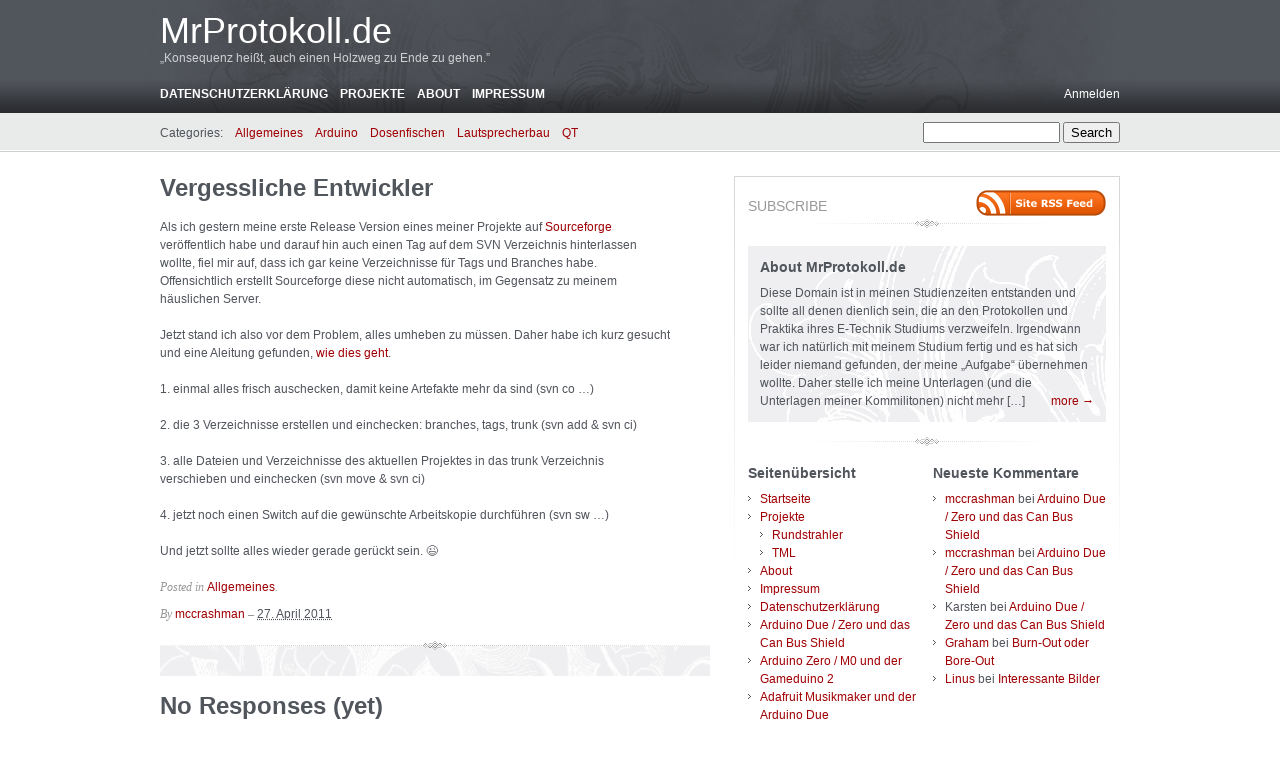

--- FILE ---
content_type: text/html; charset=UTF-8
request_url: https://www.mrprotokoll.de/?p=137
body_size: 9830
content:
<!DOCTYPE html PUBLIC "-//W3C//DTD XHTML 1.0 Transitional//EN" "http://www.w3.org/TR/xhtml1/DTD/xhtml1-transitional.dtd">
<html xmlns="http://www.w3.org/1999/xhtml" lang="de">
<head profile="http://gmpg.org/xfn/11">
	<meta http-equiv="content-type" content="text/html; charset=UTF-8" />

	<title>Vergessliche Entwickler &#8211; MrProtokoll.de</title>
	
	<link rel="alternate" type="application/rss+xml" href="https://www.mrprotokoll.de/?feed=rss2" title="MrProtokoll.de latest posts" />
	<link rel="alternate" type="application/rss+xml" href="https://www.mrprotokoll.de/?feed=comments-rss2" title="MrProtokoll.de latest comments" />
	<link rel="pingback" href="https://www.mrprotokoll.de/xmlrpc.php" />
		<link rel='archives' title='April 2025' href='https://www.mrprotokoll.de/?m=202504' />
	<link rel='archives' title='November 2022' href='https://www.mrprotokoll.de/?m=202211' />
	<link rel='archives' title='November 2018' href='https://www.mrprotokoll.de/?m=201811' />
	<link rel='archives' title='September 2016' href='https://www.mrprotokoll.de/?m=201609' />
	<link rel='archives' title='August 2016' href='https://www.mrprotokoll.de/?m=201608' />
	<link rel='archives' title='Januar 2015' href='https://www.mrprotokoll.de/?m=201501' />
	<link rel='archives' title='Januar 2014' href='https://www.mrprotokoll.de/?m=201401' />
	<link rel='archives' title='April 2012' href='https://www.mrprotokoll.de/?m=201204' />
	<link rel='archives' title='Dezember 2011' href='https://www.mrprotokoll.de/?m=201112' />
	<link rel='archives' title='August 2011' href='https://www.mrprotokoll.de/?m=201108' />
	<link rel='archives' title='Juli 2011' href='https://www.mrprotokoll.de/?m=201107' />
	<link rel='archives' title='Mai 2011' href='https://www.mrprotokoll.de/?m=201105' />
	<link rel='archives' title='April 2011' href='https://www.mrprotokoll.de/?m=201104' />
	<link rel='archives' title='März 2011' href='https://www.mrprotokoll.de/?m=201103' />
	<link rel='archives' title='Februar 2011' href='https://www.mrprotokoll.de/?m=201102' />
	
	<link rel="stylesheet" type="text/css" media="screen" href="https://www.mrprotokoll.de/wp-content/themes/carrington-blog-2.3.1/css/css.php" />

	<!--[if lte IE 7]>
		<link rel="stylesheet" href="https://www.mrprotokoll.de/wp-content/themes/carrington-blog-2.3.1/css/ie.css" type="text/css" media="screen" />
	<![endif]-->
	
	<!--[if lte IE 6]>
		<link rel="stylesheet" href="https://www.mrprotokoll.de/wp-content/themes/carrington-blog-2.3.1/css/ie6.css" type="text/css" media="screen" />

		<script type="text/javascript" src="https://www.mrprotokoll.de/wp-content/themes/carrington-blog-2.3.1/js/DD_belatedPNG.js"></script>
		<script type="text/javascript">
			DD_belatedPNG.fix('img, #header, #footer, #header .wrapper, #footer .wrapper, #TB_title, #developer-link a');
		</script>
	<![endif]-->
	
	<meta name='robots' content='max-image-preview:large' />
<link rel="alternate" type="application/rss+xml" title="MrProtokoll.de &raquo; Vergessliche Entwickler-Kommentar-Feed" href="https://www.mrprotokoll.de/?feed=rss2&#038;p=137" />
<link rel="alternate" title="oEmbed (JSON)" type="application/json+oembed" href="https://www.mrprotokoll.de/index.php?rest_route=%2Foembed%2F1.0%2Fembed&#038;url=https%3A%2F%2Fwww.mrprotokoll.de%2F%3Fp%3D137" />
<link rel="alternate" title="oEmbed (XML)" type="text/xml+oembed" href="https://www.mrprotokoll.de/index.php?rest_route=%2Foembed%2F1.0%2Fembed&#038;url=https%3A%2F%2Fwww.mrprotokoll.de%2F%3Fp%3D137&#038;format=xml" />
<style id='wp-img-auto-sizes-contain-inline-css' type='text/css'>
img:is([sizes=auto i],[sizes^="auto," i]){contain-intrinsic-size:3000px 1500px}
/*# sourceURL=wp-img-auto-sizes-contain-inline-css */
</style>
<style id='wp-emoji-styles-inline-css' type='text/css'>

	img.wp-smiley, img.emoji {
		display: inline !important;
		border: none !important;
		box-shadow: none !important;
		height: 1em !important;
		width: 1em !important;
		margin: 0 0.07em !important;
		vertical-align: -0.1em !important;
		background: none !important;
		padding: 0 !important;
	}
/*# sourceURL=wp-emoji-styles-inline-css */
</style>
<style id='wp-block-library-inline-css' type='text/css'>
:root{--wp-block-synced-color:#7a00df;--wp-block-synced-color--rgb:122,0,223;--wp-bound-block-color:var(--wp-block-synced-color);--wp-editor-canvas-background:#ddd;--wp-admin-theme-color:#007cba;--wp-admin-theme-color--rgb:0,124,186;--wp-admin-theme-color-darker-10:#006ba1;--wp-admin-theme-color-darker-10--rgb:0,107,160.5;--wp-admin-theme-color-darker-20:#005a87;--wp-admin-theme-color-darker-20--rgb:0,90,135;--wp-admin-border-width-focus:2px}@media (min-resolution:192dpi){:root{--wp-admin-border-width-focus:1.5px}}.wp-element-button{cursor:pointer}:root .has-very-light-gray-background-color{background-color:#eee}:root .has-very-dark-gray-background-color{background-color:#313131}:root .has-very-light-gray-color{color:#eee}:root .has-very-dark-gray-color{color:#313131}:root .has-vivid-green-cyan-to-vivid-cyan-blue-gradient-background{background:linear-gradient(135deg,#00d084,#0693e3)}:root .has-purple-crush-gradient-background{background:linear-gradient(135deg,#34e2e4,#4721fb 50%,#ab1dfe)}:root .has-hazy-dawn-gradient-background{background:linear-gradient(135deg,#faaca8,#dad0ec)}:root .has-subdued-olive-gradient-background{background:linear-gradient(135deg,#fafae1,#67a671)}:root .has-atomic-cream-gradient-background{background:linear-gradient(135deg,#fdd79a,#004a59)}:root .has-nightshade-gradient-background{background:linear-gradient(135deg,#330968,#31cdcf)}:root .has-midnight-gradient-background{background:linear-gradient(135deg,#020381,#2874fc)}:root{--wp--preset--font-size--normal:16px;--wp--preset--font-size--huge:42px}.has-regular-font-size{font-size:1em}.has-larger-font-size{font-size:2.625em}.has-normal-font-size{font-size:var(--wp--preset--font-size--normal)}.has-huge-font-size{font-size:var(--wp--preset--font-size--huge)}.has-text-align-center{text-align:center}.has-text-align-left{text-align:left}.has-text-align-right{text-align:right}.has-fit-text{white-space:nowrap!important}#end-resizable-editor-section{display:none}.aligncenter{clear:both}.items-justified-left{justify-content:flex-start}.items-justified-center{justify-content:center}.items-justified-right{justify-content:flex-end}.items-justified-space-between{justify-content:space-between}.screen-reader-text{border:0;clip-path:inset(50%);height:1px;margin:-1px;overflow:hidden;padding:0;position:absolute;width:1px;word-wrap:normal!important}.screen-reader-text:focus{background-color:#ddd;clip-path:none;color:#444;display:block;font-size:1em;height:auto;left:5px;line-height:normal;padding:15px 23px 14px;text-decoration:none;top:5px;width:auto;z-index:100000}html :where(.has-border-color){border-style:solid}html :where([style*=border-top-color]){border-top-style:solid}html :where([style*=border-right-color]){border-right-style:solid}html :where([style*=border-bottom-color]){border-bottom-style:solid}html :where([style*=border-left-color]){border-left-style:solid}html :where([style*=border-width]){border-style:solid}html :where([style*=border-top-width]){border-top-style:solid}html :where([style*=border-right-width]){border-right-style:solid}html :where([style*=border-bottom-width]){border-bottom-style:solid}html :where([style*=border-left-width]){border-left-style:solid}html :where(img[class*=wp-image-]){height:auto;max-width:100%}:where(figure){margin:0 0 1em}html :where(.is-position-sticky){--wp-admin--admin-bar--position-offset:var(--wp-admin--admin-bar--height,0px)}@media screen and (max-width:600px){html :where(.is-position-sticky){--wp-admin--admin-bar--position-offset:0px}}

/*# sourceURL=wp-block-library-inline-css */
</style><style id='global-styles-inline-css' type='text/css'>
:root{--wp--preset--aspect-ratio--square: 1;--wp--preset--aspect-ratio--4-3: 4/3;--wp--preset--aspect-ratio--3-4: 3/4;--wp--preset--aspect-ratio--3-2: 3/2;--wp--preset--aspect-ratio--2-3: 2/3;--wp--preset--aspect-ratio--16-9: 16/9;--wp--preset--aspect-ratio--9-16: 9/16;--wp--preset--color--black: #000000;--wp--preset--color--cyan-bluish-gray: #abb8c3;--wp--preset--color--white: #ffffff;--wp--preset--color--pale-pink: #f78da7;--wp--preset--color--vivid-red: #cf2e2e;--wp--preset--color--luminous-vivid-orange: #ff6900;--wp--preset--color--luminous-vivid-amber: #fcb900;--wp--preset--color--light-green-cyan: #7bdcb5;--wp--preset--color--vivid-green-cyan: #00d084;--wp--preset--color--pale-cyan-blue: #8ed1fc;--wp--preset--color--vivid-cyan-blue: #0693e3;--wp--preset--color--vivid-purple: #9b51e0;--wp--preset--gradient--vivid-cyan-blue-to-vivid-purple: linear-gradient(135deg,rgb(6,147,227) 0%,rgb(155,81,224) 100%);--wp--preset--gradient--light-green-cyan-to-vivid-green-cyan: linear-gradient(135deg,rgb(122,220,180) 0%,rgb(0,208,130) 100%);--wp--preset--gradient--luminous-vivid-amber-to-luminous-vivid-orange: linear-gradient(135deg,rgb(252,185,0) 0%,rgb(255,105,0) 100%);--wp--preset--gradient--luminous-vivid-orange-to-vivid-red: linear-gradient(135deg,rgb(255,105,0) 0%,rgb(207,46,46) 100%);--wp--preset--gradient--very-light-gray-to-cyan-bluish-gray: linear-gradient(135deg,rgb(238,238,238) 0%,rgb(169,184,195) 100%);--wp--preset--gradient--cool-to-warm-spectrum: linear-gradient(135deg,rgb(74,234,220) 0%,rgb(151,120,209) 20%,rgb(207,42,186) 40%,rgb(238,44,130) 60%,rgb(251,105,98) 80%,rgb(254,248,76) 100%);--wp--preset--gradient--blush-light-purple: linear-gradient(135deg,rgb(255,206,236) 0%,rgb(152,150,240) 100%);--wp--preset--gradient--blush-bordeaux: linear-gradient(135deg,rgb(254,205,165) 0%,rgb(254,45,45) 50%,rgb(107,0,62) 100%);--wp--preset--gradient--luminous-dusk: linear-gradient(135deg,rgb(255,203,112) 0%,rgb(199,81,192) 50%,rgb(65,88,208) 100%);--wp--preset--gradient--pale-ocean: linear-gradient(135deg,rgb(255,245,203) 0%,rgb(182,227,212) 50%,rgb(51,167,181) 100%);--wp--preset--gradient--electric-grass: linear-gradient(135deg,rgb(202,248,128) 0%,rgb(113,206,126) 100%);--wp--preset--gradient--midnight: linear-gradient(135deg,rgb(2,3,129) 0%,rgb(40,116,252) 100%);--wp--preset--font-size--small: 13px;--wp--preset--font-size--medium: 20px;--wp--preset--font-size--large: 36px;--wp--preset--font-size--x-large: 42px;--wp--preset--spacing--20: 0.44rem;--wp--preset--spacing--30: 0.67rem;--wp--preset--spacing--40: 1rem;--wp--preset--spacing--50: 1.5rem;--wp--preset--spacing--60: 2.25rem;--wp--preset--spacing--70: 3.38rem;--wp--preset--spacing--80: 5.06rem;--wp--preset--shadow--natural: 6px 6px 9px rgba(0, 0, 0, 0.2);--wp--preset--shadow--deep: 12px 12px 50px rgba(0, 0, 0, 0.4);--wp--preset--shadow--sharp: 6px 6px 0px rgba(0, 0, 0, 0.2);--wp--preset--shadow--outlined: 6px 6px 0px -3px rgb(255, 255, 255), 6px 6px rgb(0, 0, 0);--wp--preset--shadow--crisp: 6px 6px 0px rgb(0, 0, 0);}:where(.is-layout-flex){gap: 0.5em;}:where(.is-layout-grid){gap: 0.5em;}body .is-layout-flex{display: flex;}.is-layout-flex{flex-wrap: wrap;align-items: center;}.is-layout-flex > :is(*, div){margin: 0;}body .is-layout-grid{display: grid;}.is-layout-grid > :is(*, div){margin: 0;}:where(.wp-block-columns.is-layout-flex){gap: 2em;}:where(.wp-block-columns.is-layout-grid){gap: 2em;}:where(.wp-block-post-template.is-layout-flex){gap: 1.25em;}:where(.wp-block-post-template.is-layout-grid){gap: 1.25em;}.has-black-color{color: var(--wp--preset--color--black) !important;}.has-cyan-bluish-gray-color{color: var(--wp--preset--color--cyan-bluish-gray) !important;}.has-white-color{color: var(--wp--preset--color--white) !important;}.has-pale-pink-color{color: var(--wp--preset--color--pale-pink) !important;}.has-vivid-red-color{color: var(--wp--preset--color--vivid-red) !important;}.has-luminous-vivid-orange-color{color: var(--wp--preset--color--luminous-vivid-orange) !important;}.has-luminous-vivid-amber-color{color: var(--wp--preset--color--luminous-vivid-amber) !important;}.has-light-green-cyan-color{color: var(--wp--preset--color--light-green-cyan) !important;}.has-vivid-green-cyan-color{color: var(--wp--preset--color--vivid-green-cyan) !important;}.has-pale-cyan-blue-color{color: var(--wp--preset--color--pale-cyan-blue) !important;}.has-vivid-cyan-blue-color{color: var(--wp--preset--color--vivid-cyan-blue) !important;}.has-vivid-purple-color{color: var(--wp--preset--color--vivid-purple) !important;}.has-black-background-color{background-color: var(--wp--preset--color--black) !important;}.has-cyan-bluish-gray-background-color{background-color: var(--wp--preset--color--cyan-bluish-gray) !important;}.has-white-background-color{background-color: var(--wp--preset--color--white) !important;}.has-pale-pink-background-color{background-color: var(--wp--preset--color--pale-pink) !important;}.has-vivid-red-background-color{background-color: var(--wp--preset--color--vivid-red) !important;}.has-luminous-vivid-orange-background-color{background-color: var(--wp--preset--color--luminous-vivid-orange) !important;}.has-luminous-vivid-amber-background-color{background-color: var(--wp--preset--color--luminous-vivid-amber) !important;}.has-light-green-cyan-background-color{background-color: var(--wp--preset--color--light-green-cyan) !important;}.has-vivid-green-cyan-background-color{background-color: var(--wp--preset--color--vivid-green-cyan) !important;}.has-pale-cyan-blue-background-color{background-color: var(--wp--preset--color--pale-cyan-blue) !important;}.has-vivid-cyan-blue-background-color{background-color: var(--wp--preset--color--vivid-cyan-blue) !important;}.has-vivid-purple-background-color{background-color: var(--wp--preset--color--vivid-purple) !important;}.has-black-border-color{border-color: var(--wp--preset--color--black) !important;}.has-cyan-bluish-gray-border-color{border-color: var(--wp--preset--color--cyan-bluish-gray) !important;}.has-white-border-color{border-color: var(--wp--preset--color--white) !important;}.has-pale-pink-border-color{border-color: var(--wp--preset--color--pale-pink) !important;}.has-vivid-red-border-color{border-color: var(--wp--preset--color--vivid-red) !important;}.has-luminous-vivid-orange-border-color{border-color: var(--wp--preset--color--luminous-vivid-orange) !important;}.has-luminous-vivid-amber-border-color{border-color: var(--wp--preset--color--luminous-vivid-amber) !important;}.has-light-green-cyan-border-color{border-color: var(--wp--preset--color--light-green-cyan) !important;}.has-vivid-green-cyan-border-color{border-color: var(--wp--preset--color--vivid-green-cyan) !important;}.has-pale-cyan-blue-border-color{border-color: var(--wp--preset--color--pale-cyan-blue) !important;}.has-vivid-cyan-blue-border-color{border-color: var(--wp--preset--color--vivid-cyan-blue) !important;}.has-vivid-purple-border-color{border-color: var(--wp--preset--color--vivid-purple) !important;}.has-vivid-cyan-blue-to-vivid-purple-gradient-background{background: var(--wp--preset--gradient--vivid-cyan-blue-to-vivid-purple) !important;}.has-light-green-cyan-to-vivid-green-cyan-gradient-background{background: var(--wp--preset--gradient--light-green-cyan-to-vivid-green-cyan) !important;}.has-luminous-vivid-amber-to-luminous-vivid-orange-gradient-background{background: var(--wp--preset--gradient--luminous-vivid-amber-to-luminous-vivid-orange) !important;}.has-luminous-vivid-orange-to-vivid-red-gradient-background{background: var(--wp--preset--gradient--luminous-vivid-orange-to-vivid-red) !important;}.has-very-light-gray-to-cyan-bluish-gray-gradient-background{background: var(--wp--preset--gradient--very-light-gray-to-cyan-bluish-gray) !important;}.has-cool-to-warm-spectrum-gradient-background{background: var(--wp--preset--gradient--cool-to-warm-spectrum) !important;}.has-blush-light-purple-gradient-background{background: var(--wp--preset--gradient--blush-light-purple) !important;}.has-blush-bordeaux-gradient-background{background: var(--wp--preset--gradient--blush-bordeaux) !important;}.has-luminous-dusk-gradient-background{background: var(--wp--preset--gradient--luminous-dusk) !important;}.has-pale-ocean-gradient-background{background: var(--wp--preset--gradient--pale-ocean) !important;}.has-electric-grass-gradient-background{background: var(--wp--preset--gradient--electric-grass) !important;}.has-midnight-gradient-background{background: var(--wp--preset--gradient--midnight) !important;}.has-small-font-size{font-size: var(--wp--preset--font-size--small) !important;}.has-medium-font-size{font-size: var(--wp--preset--font-size--medium) !important;}.has-large-font-size{font-size: var(--wp--preset--font-size--large) !important;}.has-x-large-font-size{font-size: var(--wp--preset--font-size--x-large) !important;}
/*# sourceURL=global-styles-inline-css */
</style>

<style id='classic-theme-styles-inline-css' type='text/css'>
/*! This file is auto-generated */
.wp-block-button__link{color:#fff;background-color:#32373c;border-radius:9999px;box-shadow:none;text-decoration:none;padding:calc(.667em + 2px) calc(1.333em + 2px);font-size:1.125em}.wp-block-file__button{background:#32373c;color:#fff;text-decoration:none}
/*# sourceURL=/wp-includes/css/classic-themes.min.css */
</style>
<script type="text/javascript" src="https://www.mrprotokoll.de/wp-includes/js/jquery/jquery.min.js?ver=3.7.1" id="jquery-core-js"></script>
<script type="text/javascript" src="https://www.mrprotokoll.de/wp-includes/js/jquery/jquery-migrate.min.js?ver=3.4.1" id="jquery-migrate-js"></script>
<script type="text/javascript" src="https://www.mrprotokoll.de/wp-content/themes/carrington-blog-2.3.1/js/carrington.js?ver=1.0" id="carrington-js"></script>
<script type="text/javascript" src="https://www.mrprotokoll.de/wp-content/themes/carrington-blog-2.3.1/carrington-core/lightbox/thickbox.js?ver=1.0" id="cfct_thickbox-js"></script>
<link rel="https://api.w.org/" href="https://www.mrprotokoll.de/index.php?rest_route=/" /><link rel="alternate" title="JSON" type="application/json" href="https://www.mrprotokoll.de/index.php?rest_route=/wp/v2/posts/137" /><link rel="EditURI" type="application/rsd+xml" title="RSD" href="https://www.mrprotokoll.de/xmlrpc.php?rsd" />
<meta name="generator" content="WordPress 6.9" />
<link rel="canonical" href="https://www.mrprotokoll.de/?p=137" />
<link rel='shortlink' href='https://www.mrprotokoll.de/?p=137' />

<!-- Bad Behavior 2.2.24 run time: 4.653 ms -->

<link rel="stylesheet" type="text/css" media="screen" href="https://www.mrprotokoll.de/wp-content/themes/carrington-blog-2.3.1/carrington-core/lightbox/css/thickbox.css" />
		
<script type="text/javascript">
var CFCT_URL = "https://www.mrprotokoll.de";
var CFCT_AJAX_LOAD = true;
</script>
	
<script type="text/javascript">
tb_pathToImage = "https://www.mrprotokoll.de/wp-content/themes/carrington-blog-2.3.1/carrington-core/lightbox/img/loadingAnimation.gif";
jQuery(function($) {
	$("a.thickbox").each(function() {
		var url = $(this).attr("rel");
		var post_id = $(this).parents("div.post, div.page").attr("id");
		$(this).attr("href", url).attr("rel", post_id);
	});
});
</script>
		<style type="text/css">.recentcomments a{display:inline !important;padding:0 !important;margin:0 !important;}</style></head>

<body>
	<div id="page">
		<div id="top"><a class="accessibility" href="#content">Skip to content</a></div>
		<hr class="lofi" />
		<div id="header" class="section">
			<div class="wrapper">
				<strong id="blog-title"><a href="https://www.mrprotokoll.de/" rel="home">MrProtokoll.de</a></strong>
				<p id="blog-description">„Konsequenz heißt, auch einen Holzweg zu Ende zu gehen.”</p>
				<div id="navigation">
					<ul class="nav clearfix">
						<li class="page_item page-item-435"><a href="https://www.mrprotokoll.de/?page_id=435">Datenschutzerklärung</a></li>
<li class="page_item page-item-31 page_item_has_children"><a href="https://www.mrprotokoll.de/?page_id=31">Projekte</a>
<ul class='children'>
	<li class="page_item page-item-336"><a href="https://www.mrprotokoll.de/?page_id=336">Rundstrahler</a></li>
	<li class="page_item page-item-29"><a href="https://www.mrprotokoll.de/?page_id=29">TML</a></li>
</ul>
</li>
<li class="page_item page-item-2"><a href="https://www.mrprotokoll.de/?page_id=2">About</a></li>
<li class="page_item page-item-9"><a href="https://www.mrprotokoll.de/?page_id=9">Impressum</a></li>
						<li class="secondary"><a href="https://www.mrprotokoll.de/wp-login.php">Anmelden</a></li>
						 
					</ul>
				</div><!-- #navigation -->
			</div><!-- .wrapper -->
		</div><!-- #header -->
		<div id="sub-header" class="section">
			<div class="wrapper">
				
<form method="get" id="cfct-search" action="https://www.mrprotokoll.de/" onsubmit="">
	<div>
		<input type="text" id="cfct-search-input" name="s" value="" size="15" />
		<input type="submit" name="submit_button" value="Search" />
	</div>
</form>				<div id="all-categories">
					<strong id="all-categories-title">Categories:</strong>
					<ul class="nav clearfix">
							<li class="cat-item cat-item-3"><a href="https://www.mrprotokoll.de/?cat=3">Allgemeines</a>
</li>
	<li class="cat-item cat-item-9"><a href="https://www.mrprotokoll.de/?cat=9">Arduino</a>
</li>
	<li class="cat-item cat-item-8"><a href="https://www.mrprotokoll.de/?cat=8">Dosenfischen</a>
</li>
	<li class="cat-item cat-item-15"><a href="https://www.mrprotokoll.de/?cat=15">Lautsprecherbau</a>
</li>
	<li class="cat-item cat-item-16"><a href="https://www.mrprotokoll.de/?cat=16">QT</a>
</li>
					</ul>
				</div><!-- #list-categories -->
			</div><!-- .wrapper -->
		</div><!--#sub-header-->
		<hr class="lofi" />
		<div id="main" class="section">
			<div class="wrapper">
<div id="content">
<div id="post-content-137" class="full post-137 post type-post status-publish format-standard hentry category-allgemeines">
	
	<h1 class="entry-title full-title"><a href="https://www.mrprotokoll.de/?p=137" title="Permanent link to Vergessliche Entwickler" rel="bookmark" rev="post-137">Vergessliche Entwickler</a></h1>
	
	<div class="entry-content full-content">
<p>Als ich gestern meine erste Release Version eines meiner Projekte auf <a title="Sourceforge" href="http://www.sourceforge.net" target="_blank">Sourceforge</a> veröffentlich habe und darauf hin auch einen Tag auf dem SVN Verzeichnis hinterlassen wollte, fiel mir auf, dass ich gar keine Verzeichnisse für Tags und Branches habe. Offensichtlich erstellt Sourceforge diese nicht automatisch, im Gegensatz zu meinem häuslichen Server.</p>
<p>Jetzt stand ich also vor dem Problem, alles umheben zu müssen. Daher habe ich kurz gesucht und eine Aleitung gefunden, <a title="Das deutschsprachige Subversion Forum" href="http://forum.subversionbuch.de/viewtopic.php?p=1792" target="_blank">wie dies geht</a>.</p>
<p>1. einmal alles frisch auschecken, damit keine Artefakte mehr da sind (svn co &#8230;)</p>
<p>2. die 3 Verzeichnisse erstellen und einchecken: branches, tags, trunk (svn add &amp; svn ci)</p>
<p>3. alle Dateien und Verzeichnisse des aktuellen Projektes in das trunk Verzeichnis verschieben und einchecken (svn move &amp; svn ci)</p>
<p>4. jetzt noch einen Switch auf die gewünschte Arbeitskopie durchführen (svn sw &#8230;)</p>
<p>Und jetzt sollte alles wieder gerade gerückt sein. 😉</p>
		<div class="clear"></div>
	</div><!-- .entry-content-->
	
	<p class="filed categories alt-font tight">Posted in <a href="https://www.mrprotokoll.de/?cat=3" rel="category">Allgemeines</a>.</p>
	
	
	<p class="by-line">
		<span class="author vcard full-author">
			<span class="by alt-font">By</span> <a class="url fn" href="https://www.mrprotokoll.de/?author=1" title="View all posts by mccrashman">mccrashman</a>		</span>
		<span class="date full-date"><span class="ndash alt-font">&ndash;</span> <abbr class="published" title="2011-04-27T09:06">27. April 2011</abbr></span>
	</p><!--/by-line-->

	<div id="post-comments-137-target"></div>
	<div class="clear"></div>
	
	</div><!-- .post -->	<div id="comments">
<div class="rule-major"><hr /></div>
<h2 class="h1 comments-title" id="comments">No Responses (yet)</h2>

<p>Stay in touch with the conversation, subscribe to the <a class="feed" rel="alternate" href="https://www.mrprotokoll.de/?feed=rss2&p=137"><acronym title="Really Simple Syndication">RSS</acronym> feed for comments on this post</a>.</p>


<div id="respond-p137">
	<form action="https://www.mrprotokoll.de/wp-comments-post.php" method="post" class="comment-form">
		<p class="comment-form-comment tight">
		<label class="h3" for="comment-p137">Schreibe einen Kommentar <em id="cancel-comment-reply"><a rel="nofollow" id="cancel-comment-reply-link-p137" href="/?p=137#respond-p137" style="display:none;">Cancel</a></em></label>
			<br class="lofi" />
			<span class="comment-form-comment-area">
				<textarea id="comment-p137" name="comment" rows="8" cols="40"></textarea><br />
				<em class="some-html-is-ok"><abbr title="You can use: &lt;a href=&quot;&quot; title=&quot;&quot;&gt; &lt;abbr title=&quot;&quot;&gt; &lt;acronym title=&quot;&quot;&gt; &lt;b&gt; &lt;blockquote cite=&quot;&quot;&gt; &lt;cite&gt; &lt;code&gt; &lt;del datetime=&quot;&quot;&gt; &lt;em&gt; &lt;i&gt; &lt;q cite=&quot;&quot;&gt; &lt;s&gt; &lt;strike&gt; &lt;strong&gt; ">Some HTML is OK</abbr></em>
			</span>
		</p>
		<p class="comment-form-user-info tight">
			<input type="text" id="author-p137" name="author" value="" size="22" />
			<label for="author-p137">Name <em>(required)</em></label>
		</p><!--/name-->
		<p class="comment-form-user-info tight">
			<input type="text" id="email-p137" name="email" value="" size="22" />
			<label for="email-p137">Email  <em>(required, but never shared)</em></label>
		</p><!--/email-->
		<p class="comment-form-user-info tight">
			<input type="text" id="url-p137" name="url" value="" size="22" />
			<label title="Your website address" for="url-p137">Web</label>
		</p><!--/url-->
		<p class="tight">
			<input name="submit" type="submit" value="Post comment" />
			<span class="comment-form-trackback">or, reply to this post via <a rel="trackback" href="https://www.mrprotokoll.de/wp-trackback.php?p=137">trackback</a>.</span>
		</p>
<input type='hidden' name='comment_post_ID' value='137' id='comment_post_ID_p137' />
<input type='hidden' name='comment_parent' id='comment_parent_p137' value='0' />
<p style="display: none;"><input type="hidden" id="akismet_comment_nonce" name="akismet_comment_nonce" value="8dfce80290" /></p><p style="display: none !important;" class="akismet-fields-container" data-prefix="ak_"><label>&#916;<textarea name="ak_hp_textarea" cols="45" rows="8" maxlength="100"></textarea></label><input type="hidden" id="ak_js_1" name="ak_js" value="68"/><script>document.getElementById( "ak_js_1" ).setAttribute( "value", ( new Date() ).getTime() );</script></p>	</form>
</div>
	</div><!--#comments-->

	<div class="pagination-single">
		<span class="previous">&laquo; <a href="https://www.mrprotokoll.de/?p=119" rel="prev">Neues Hobby &#8211; Dosenfischen</a></span>
		<span class="next"><a href="https://www.mrprotokoll.de/?p=142" rel="next">Komisch, warum passt das irgendwo hin?</a> &raquo;</span>
	</div>

</div><!--#content-->

<hr class="lofi" />
<div id="sidebar">
	<div id="carrington-subscribe" class="widget">
		<h2 class="widget-title">Subscribe</h2>
		<a class="feed alignright" title="RSS 2.0 feed for posts" rel="alternate" href="https://www.mrprotokoll.de/?feed=rss2">
			<img src="https://www.mrprotokoll.de/wp-content/themes/carrington-blog-2.3.1/img/rss-button.gif" alt="MrProtokoll.de latest posts" title="MrProtokoll.de latest posts" />
		</a>
	</div><!--.widget-->
	<div id="carrington-about" class="widget">
		<div class="about">
			<h2 class="widget-title">About MrProtokoll.de</h2>
Diese Domain ist in meinen Studienzeiten entstanden und sollte all denen dienlich sein, die an den Protokollen und Praktika ihres E-Technik Studiums verzweifeln. Irgendwann war ich natürlich mit meinem Studium fertig und es hat sich leider niemand gefunden, der meine &#8222;Aufgabe&#8220; übernehmen wollte. Daher stelle ich meine Unterlagen (und die Unterlagen meiner Kommilitonen) nicht mehr [&hellip;]<a class="more" href="https://www.mrprotokoll.de/?page_id=2">more &rarr;</a>		</div>
	</div><!--.widget-->

	<div id="primary-sidebar">
<div id="nav_menu-4" class="widget widget_nav_menu"><h2 class="widget-title">Seitenübersicht</h2><div class="menu-hauptmenue-container"><ul id="menu-hauptmenue" class="menu"><li id="menu-item-348" class="menu-item menu-item-type-custom menu-item-object-custom menu-item-home menu-item-348"><a href="https://www.mrprotokoll.de/">Startseite</a></li>
<li id="menu-item-349" class="menu-item menu-item-type-post_type menu-item-object-page menu-item-has-children menu-item-349"><a href="https://www.mrprotokoll.de/?page_id=31">Projekte</a>
<ul class="sub-menu">
	<li id="menu-item-350" class="menu-item menu-item-type-post_type menu-item-object-page menu-item-350"><a href="https://www.mrprotokoll.de/?page_id=336">Rundstrahler</a></li>
	<li id="menu-item-351" class="menu-item menu-item-type-post_type menu-item-object-page menu-item-351"><a href="https://www.mrprotokoll.de/?page_id=29">TML</a></li>
</ul>
</li>
<li id="menu-item-352" class="menu-item menu-item-type-post_type menu-item-object-page menu-item-352"><a href="https://www.mrprotokoll.de/?page_id=2">About</a></li>
<li id="menu-item-353" class="menu-item menu-item-type-post_type menu-item-object-page menu-item-353"><a href="https://www.mrprotokoll.de/?page_id=9">Impressum</a></li>
<li id="menu-item-436" class="menu-item menu-item-type-post_type menu-item-object-page menu-item-privacy-policy menu-item-436"><a rel="privacy-policy" href="https://www.mrprotokoll.de/?page_id=435">Datenschutzerklärung</a></li>
<li id="menu-item-360" class="menu-item menu-item-type-post_type menu-item-object-post menu-item-360"><a href="https://www.mrprotokoll.de/?p=310">Arduino Due / Zero und das Can Bus Shield</a></li>
<li id="menu-item-361" class="menu-item menu-item-type-post_type menu-item-object-post menu-item-361"><a href="https://www.mrprotokoll.de/?p=294">Arduino Zero / M0 und der Gameduino 2</a></li>
<li id="menu-item-362" class="menu-item menu-item-type-post_type menu-item-object-post menu-item-362"><a href="https://www.mrprotokoll.de/?p=283">Adafruit Musikmaker und der Arduino Due</a></li>
<li id="menu-item-368" class="menu-item menu-item-type-post_type menu-item-object-post menu-item-368"><a href="https://www.mrprotokoll.de/?p=146">QDomEntityReference auflösen</a></li>
<li id="menu-item-384" class="menu-item menu-item-type-post_type menu-item-object-post menu-item-384"><a href="https://www.mrprotokoll.de/?p=202">Osterdosensuchen</a></li>
<li id="menu-item-385" class="menu-item menu-item-type-post_type menu-item-object-post menu-item-385"><a href="https://www.mrprotokoll.de/?p=119">Neues Hobby &#8211; Dosenfischen</a></li>
<li id="menu-item-387" class="menu-item menu-item-type-post_type menu-item-object-post menu-item-387"><a href="https://www.mrprotokoll.de/?p=272">Interessantes Projekt gefunden</a></li>
<li id="menu-item-389" class="menu-item menu-item-type-post_type menu-item-object-post menu-item-389"><a href="https://www.mrprotokoll.de/?p=176">Schönes Zitat</a></li>
<li id="menu-item-390" class="menu-item menu-item-type-post_type menu-item-object-post menu-item-390"><a href="https://www.mrprotokoll.de/?p=170">Under Attack</a></li>
<li id="menu-item-391" class="menu-item menu-item-type-post_type menu-item-object-post menu-item-391"><a href="https://www.mrprotokoll.de/?p=166">Burn-Out oder Bore-Out</a></li>
<li id="menu-item-392" class="menu-item menu-item-type-post_type menu-item-object-post menu-item-392"><a href="https://www.mrprotokoll.de/?p=161">Der Krampf mit dem Spam</a></li>
<li id="menu-item-393" class="menu-item menu-item-type-post_type menu-item-object-post menu-item-393"><a href="https://www.mrprotokoll.de/?p=152">Interessante Bilder</a></li>
<li id="menu-item-394" class="menu-item menu-item-type-post_type menu-item-object-post menu-item-394"><a href="https://www.mrprotokoll.de/?p=142">Komisch, warum passt das irgendwo hin?</a></li>
<li id="menu-item-395" class="menu-item menu-item-type-post_type menu-item-object-post current-menu-item menu-item-395"><a href="https://www.mrprotokoll.de/?p=137" aria-current="page">Vergessliche Entwickler</a></li>
<li id="menu-item-398" class="menu-item menu-item-type-post_type menu-item-object-post menu-item-398"><a href="https://www.mrprotokoll.de/?p=1">Ersteintrag!</a></li>
</ul></div><div class="clear"></div></div>	</div><!--#primary-sidebar-->
	<div id="secondary-sidebar">
<div id="recent-comments-5" class="widget widget_recent_comments"><h2 class="widget-title">Neueste Kommentare</h2><ul id="recentcomments"><li class="recentcomments"><span class="comment-author-link"><a href="http://www.mrprotokoll.de" class="url" rel="ugc">mccrashman</a></span> bei <a href="https://www.mrprotokoll.de/?p=310#comment-1075">Arduino Due / Zero und das Can Bus Shield</a></li><li class="recentcomments"><span class="comment-author-link"><a href="http://www.mrprotokoll.de" class="url" rel="ugc">mccrashman</a></span> bei <a href="https://www.mrprotokoll.de/?p=310#comment-1074">Arduino Due / Zero und das Can Bus Shield</a></li><li class="recentcomments"><span class="comment-author-link">Karsten</span> bei <a href="https://www.mrprotokoll.de/?p=310#comment-1073">Arduino Due / Zero und das Can Bus Shield</a></li><li class="recentcomments"><span class="comment-author-link"><a href="http://grcpeople.com/surfingabc/" class="url" rel="ugc external nofollow">Graham</a></span> bei <a href="https://www.mrprotokoll.de/?p=166#comment-291">Burn-Out oder Bore-Out</a></li><li class="recentcomments"><span class="comment-author-link"><a href="http://ami.im/adidasblog/" class="url" rel="ugc external nofollow">Linus</a></span> bei <a href="https://www.mrprotokoll.de/?p=152#comment-37">Interessante Bilder</a></li></ul><div class="clear"></div></div>	</div><!--#secondary-sidebar-->

	<div class="clear"></div>
</div><!--#sidebar-->			<div class="clear"></div>
			</div><!-- .wrapper -->
		</div><!-- #main -->
		<hr class="lofi" />
		<div id="footer" class="section">
			<div class="wrapper">		
				<p id="generator-link">Proudly powered by <a href="http://wordpress.org/" rel="generator">WordPress</a> and <a href="http://carringtontheme.com" title="Carrington theme for WordPress">Carrington</a>.</p>
				<p id="developer-link"><a href="http://crowdfavorite.com" title="Custom WordPress development, design and backup services." rel="developer designer">Carrington Theme by Crowd Favorite</a></p>
			</div><!--.wrapper-->
		</div><!--#footer -->
	</div><!--#page-->
	<p><a href="https://bad-behavior.ioerror.us/">Bad Behavior</a> has blocked <strong>919</strong> access attempts in the last 7 days.</p><script defer type="text/javascript" src="https://www.mrprotokoll.de/wp-content/plugins/akismet/_inc/akismet-frontend.js?ver=1763007953" id="akismet-frontend-js"></script>
<script id="wp-emoji-settings" type="application/json">
{"baseUrl":"https://s.w.org/images/core/emoji/17.0.2/72x72/","ext":".png","svgUrl":"https://s.w.org/images/core/emoji/17.0.2/svg/","svgExt":".svg","source":{"concatemoji":"https://www.mrprotokoll.de/wp-includes/js/wp-emoji-release.min.js?ver=6.9"}}
</script>
<script type="module">
/* <![CDATA[ */
/*! This file is auto-generated */
const a=JSON.parse(document.getElementById("wp-emoji-settings").textContent),o=(window._wpemojiSettings=a,"wpEmojiSettingsSupports"),s=["flag","emoji"];function i(e){try{var t={supportTests:e,timestamp:(new Date).valueOf()};sessionStorage.setItem(o,JSON.stringify(t))}catch(e){}}function c(e,t,n){e.clearRect(0,0,e.canvas.width,e.canvas.height),e.fillText(t,0,0);t=new Uint32Array(e.getImageData(0,0,e.canvas.width,e.canvas.height).data);e.clearRect(0,0,e.canvas.width,e.canvas.height),e.fillText(n,0,0);const a=new Uint32Array(e.getImageData(0,0,e.canvas.width,e.canvas.height).data);return t.every((e,t)=>e===a[t])}function p(e,t){e.clearRect(0,0,e.canvas.width,e.canvas.height),e.fillText(t,0,0);var n=e.getImageData(16,16,1,1);for(let e=0;e<n.data.length;e++)if(0!==n.data[e])return!1;return!0}function u(e,t,n,a){switch(t){case"flag":return n(e,"\ud83c\udff3\ufe0f\u200d\u26a7\ufe0f","\ud83c\udff3\ufe0f\u200b\u26a7\ufe0f")?!1:!n(e,"\ud83c\udde8\ud83c\uddf6","\ud83c\udde8\u200b\ud83c\uddf6")&&!n(e,"\ud83c\udff4\udb40\udc67\udb40\udc62\udb40\udc65\udb40\udc6e\udb40\udc67\udb40\udc7f","\ud83c\udff4\u200b\udb40\udc67\u200b\udb40\udc62\u200b\udb40\udc65\u200b\udb40\udc6e\u200b\udb40\udc67\u200b\udb40\udc7f");case"emoji":return!a(e,"\ud83e\u1fac8")}return!1}function f(e,t,n,a){let r;const o=(r="undefined"!=typeof WorkerGlobalScope&&self instanceof WorkerGlobalScope?new OffscreenCanvas(300,150):document.createElement("canvas")).getContext("2d",{willReadFrequently:!0}),s=(o.textBaseline="top",o.font="600 32px Arial",{});return e.forEach(e=>{s[e]=t(o,e,n,a)}),s}function r(e){var t=document.createElement("script");t.src=e,t.defer=!0,document.head.appendChild(t)}a.supports={everything:!0,everythingExceptFlag:!0},new Promise(t=>{let n=function(){try{var e=JSON.parse(sessionStorage.getItem(o));if("object"==typeof e&&"number"==typeof e.timestamp&&(new Date).valueOf()<e.timestamp+604800&&"object"==typeof e.supportTests)return e.supportTests}catch(e){}return null}();if(!n){if("undefined"!=typeof Worker&&"undefined"!=typeof OffscreenCanvas&&"undefined"!=typeof URL&&URL.createObjectURL&&"undefined"!=typeof Blob)try{var e="postMessage("+f.toString()+"("+[JSON.stringify(s),u.toString(),c.toString(),p.toString()].join(",")+"));",a=new Blob([e],{type:"text/javascript"});const r=new Worker(URL.createObjectURL(a),{name:"wpTestEmojiSupports"});return void(r.onmessage=e=>{i(n=e.data),r.terminate(),t(n)})}catch(e){}i(n=f(s,u,c,p))}t(n)}).then(e=>{for(const n in e)a.supports[n]=e[n],a.supports.everything=a.supports.everything&&a.supports[n],"flag"!==n&&(a.supports.everythingExceptFlag=a.supports.everythingExceptFlag&&a.supports[n]);var t;a.supports.everythingExceptFlag=a.supports.everythingExceptFlag&&!a.supports.flag,a.supports.everything||((t=a.source||{}).concatemoji?r(t.concatemoji):t.wpemoji&&t.twemoji&&(r(t.twemoji),r(t.wpemoji)))});
//# sourceURL=https://www.mrprotokoll.de/wp-includes/js/wp-emoji-loader.min.js
/* ]]> */
</script>
</body>
</html>